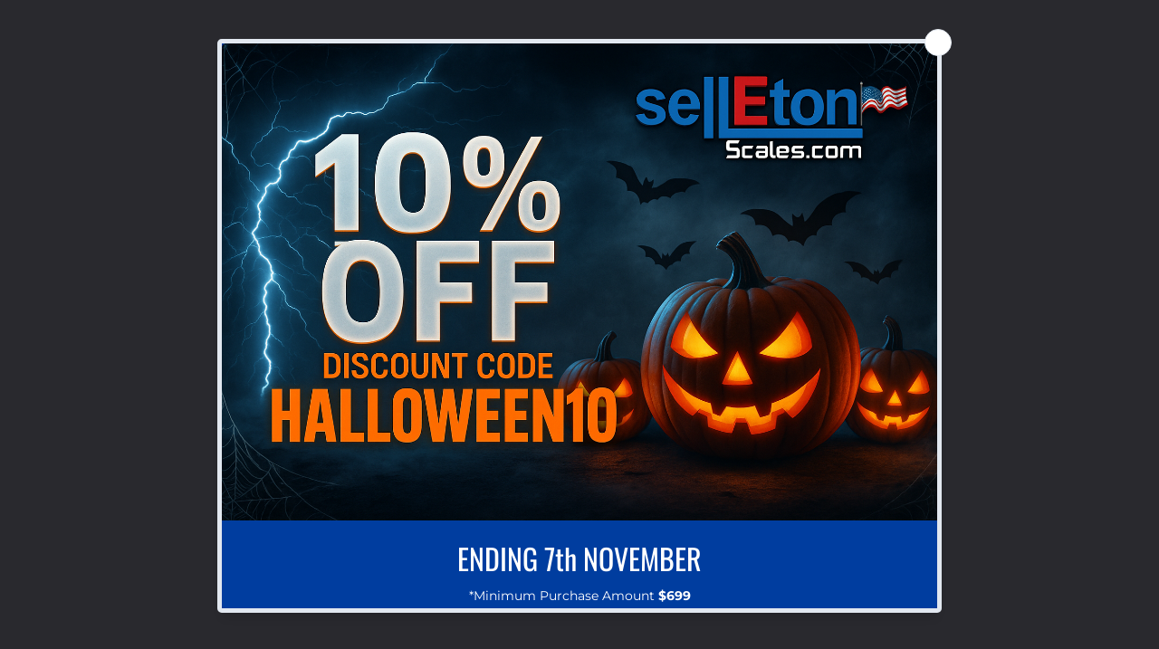

--- FILE ---
content_type: text/html; charset=utf-8
request_url: https://selletonscales.com/collections/all/products/ps-25-thermal-printer?view=recently-viewed
body_size: 474
content:










  









<div
  class="productgrid--item  imagestyle--natural        product-recently-viewed-card    show-actions--mobile"
  data-product-item
  data-product-quickshop-url="/collections/all/products/ps-25-thermal-printer"
  
    data-recently-viewed-card
  
>
  <div class="productitem" data-product-item-content>
    
    
    
    

    

    
      

      
    

    <div class="productitem__container">
      <div class="product-recently-viewed-card-time" data-product-handle="ps-25-thermal-printer">
      <button
        class="product-recently-viewed-card-remove"
        aria-label="close"
        data-remove-recently-viewed
      >
        


                                                                        <svg class="icon-remove "    aria-hidden="true"    focusable="false"    role="presentation"    xmlns="http://www.w3.org/2000/svg" width="10" height="10" viewBox="0 0 10 10" xmlns="http://www.w3.org/2000/svg">      <path fill="currentColor" d="M6.08785659,5 L9.77469752,1.31315906 L8.68684094,0.225302476 L5,3.91214341 L1.31315906,0.225302476 L0.225302476,1.31315906 L3.91214341,5 L0.225302476,8.68684094 L1.31315906,9.77469752 L5,6.08785659 L8.68684094,9.77469752 L9.77469752,8.68684094 L6.08785659,5 Z"></path>    </svg>                                              

      </button>
    </div>

      <div class="productitem__image-container">
        <a
          class="productitem--image-link"
          href="/collections/all/products/ps-25-thermal-printer"
          tabindex="-1"
          data-product-page-link
        >
          <figure
            class="productitem--image"
            data-product-item-image
            
              style="--product-grid-item-image-aspect-ratio: 1.0;"
            
          >
            
              
                
                

  
    <noscript data-rimg-noscript>
      <img
        
          src="//selletonscales.com/cdn/shop/products/SL-25-T.002_512x512.jpg?v=1702831290"
        

        alt=""
        data-rimg="noscript"
        srcset="//selletonscales.com/cdn/shop/products/SL-25-T.002_512x512.jpg?v=1702831290 1x, //selletonscales.com/cdn/shop/products/SL-25-T.002_1024x1024.jpg?v=1702831290 2x, //selletonscales.com/cdn/shop/products/SL-25-T.002_1536x1536.jpg?v=1702831290 3x, //selletonscales.com/cdn/shop/products/SL-25-T.002_1920x1920.jpg?v=1702831290 3.75x"
        class="productitem--image-alternate"
        
        
      >
    </noscript>
  

  <img
    
      src="//selletonscales.com/cdn/shop/products/SL-25-T.002_512x512.jpg?v=1702831290"
    
    alt=""

    
      data-rimg="lazy"
      data-rimg-scale="1"
      data-rimg-template="//selletonscales.com/cdn/shop/products/SL-25-T.002_{size}.jpg?v=1702831290"
      data-rimg-max="1920x1920"
      data-rimg-crop="false"
      
      srcset="data:image/svg+xml;utf8,<svg%20xmlns='http://www.w3.org/2000/svg'%20width='512'%20height='512'></svg>"
    

    class="productitem--image-alternate"
    
    
  >



  <div data-rimg-canvas></div>


              
              

  
    <noscript data-rimg-noscript>
      <img
        
          src="//selletonscales.com/cdn/shop/products/SL-25-T_512x512.png?v=1637182943"
        

        alt=""
        data-rimg="noscript"
        srcset="//selletonscales.com/cdn/shop/products/SL-25-T_512x512.png?v=1637182943 1x, //selletonscales.com/cdn/shop/products/SL-25-T_1024x1024.png?v=1637182943 2x, //selletonscales.com/cdn/shop/products/SL-25-T_1536x1536.png?v=1637182943 3x, //selletonscales.com/cdn/shop/products/SL-25-T_1889x1889.png?v=1637182943 3.69x"
        class="productitem--image-primary"
        
        
      >
    </noscript>
  

  <img
    
      src="//selletonscales.com/cdn/shop/products/SL-25-T_512x512.png?v=1637182943"
    
    alt=""

    
      data-rimg="lazy"
      data-rimg-scale="1"
      data-rimg-template="//selletonscales.com/cdn/shop/products/SL-25-T_{size}.png?v=1637182943"
      data-rimg-max="1890x1890"
      data-rimg-crop="false"
      
      srcset="data:image/svg+xml;utf8,<svg%20xmlns='http://www.w3.org/2000/svg'%20width='512'%20height='512'></svg>"
    

    class="productitem--image-primary"
    
    
  >



  <div data-rimg-canvas></div>


            

            




























            <span class="visually-hidden">SL-25 Thermal printer</span>
          </figure>
        </a>
      </div><div class="productitem--info">
        
          
        

        

        <h2 class="productitem--title">
          <a href="/collections/all/products/ps-25-thermal-printer" data-product-page-link>
            SL-25 Thermal printer
          </a>
        </h2>

        
          
        

        
          






























<div class="price productitem__price ">
  
    <div
      class="price__compare-at "
      data-price-compare-container
    >

      
        <span class="money price__original" data-price-original></span>
      
    </div>


    
      
      <div class="price__compare-at--hidden" data-compare-price-range-hidden>
        
          <span class="visually-hidden">Original price</span>
          <span class="money price__compare-at--min" data-price-compare-min>
            $299.00
          </span>
          -
          <span class="visually-hidden">Original price</span>
          <span class="money price__compare-at--max" data-price-compare-max>
            $299.00
          </span>
        
      </div>
      <div class="price__compare-at--hidden" data-compare-price-hidden>
        <span class="visually-hidden">Original price</span>
        <span class="money price__compare-at--single" data-price-compare>
          
        </span>
      </div>
    
  

  <div class="price__current  " data-price-container>

    

    
      
      
      <span class="money" data-price>
        $299.00
      </span>
    
    
  </div>

  
    
    <div class="price__current--hidden" data-current-price-range-hidden>
      
        <span class="money price__current--min" data-price-min>$299.00</span>
        -
        <span class="money price__current--max" data-price-max>$299.00</span>
      
    </div>
    <div class="price__current--hidden" data-current-price-hidden>
      <span class="visually-hidden">Current price</span>
      <span class="money" data-price>
        $299.00
      </span>
    </div>
  

  
    
    
    
    

    <div
      class="
        productitem__unit-price
        hidden
      "
      data-unit-price
    >
      <span class="productitem__total-quantity" data-total-quantity></span> | <span class="productitem__unit-price--amount money" data-unit-price-amount></span> / <span class="productitem__unit-price--measure" data-unit-price-measure></span>
    </div>
  

  
</div>


        

        
          

          
            
          
        

        
          <div class="productitem--description">
            <p>



Do you want to avoid dealing with slow, noisy, and unreliable printers in your busy restaurant or retail environment? 
The SL-25 Thermal Printe...</p>

            
              <a
                href="/collections/all/products/ps-25-thermal-printer"
                class="productitem--link"
                data-product-page-link
              >
                View full details
              </a>
            
          </div>
        
      </div>

      
    </div>
  </div>

  
</div>


--- FILE ---
content_type: text/html; charset=UTF-8
request_url: https://www.kwipped.com/approve/plugin_client_button_code/eyJpdiI6InV2dGJ2UkVFRWc2WnB2bk5lMGxcL01nPT0iLCJ2YWx1ZSI6IkpodEt4TkdGQndpMWhKSWdHMFhQaHc9PSIsIm1hYyI6IjkzM2FkYWY4MGFkNzJlMWUwMzEyOTFmM2RjNzAyZDE2NGQzNzJmNTgyYjUyZWIwNWI3ZWUyZjYyODFmY2NmZTUifQ==
body_size: 7132
content:
kwipped_approve = kwipped_approve || {};
kwipped_approve.button_definition = {};
//**********************************************************************
//* APPROVE button template definition
//* IMPORTANT - The actual button code will be dropped in place by blade.
//**********************************************************************ß
kwipped_approve.button_definition.template = document.createElement('template');
kwipped_approve.button_definition.template.innerHTML = /*html*/`
	<style>
		.reset{
			all: initial;
			/*
			* {
				all: unset;
			}
			*/
		}
		.loader {
			border: 2px solid #f3f3f3; /* Light grey */
			border-top: 2px solid #3498db; /* Blue */
			border-radius: 50%;
			width: 10px;
			height: 10px;
			animation: spin 1s linear infinite;
			margin:auto;
		}
		@keyframes  spin {
			0% { transform: rotate(0deg); }
			100% { transform: rotate(360deg); }
		}
		.hide{
			display:none;
		}
	</style>
	<div class="reset" id="main_content">
		<style style="display:none;">
			/* Safari 16.5 started displaying the syle tag when all:unset is present. */
			style {
				display:none !important;
			}
		</style>
		<style>
:host{
    --button_color: #3276FA;
    --button_hover_color: #285ECC;
    --button_height: 20px;
    --button_border: 0px;
    --button_border_radius: 0px;
    --button_font_color: white;
    --button_font_size: 16px;
    --button_font: 'Arial';
    --button_font_weight: 400;
    --button_text_transform: none;
    --button_font_hover_color: #FFFFFF;
    --button_background_gradient: none;
    --button_background_gradient_hover: none;
    --button_powered_by_color: black;
    --button_powered_by_size: 0.85em;
    --button_powered_by_font: 'Poppins'
}
.approve_button{
    background-color: var(--button_color);
    background-image: var(--button_background_gradient);
    padding: 7px 15px;
    height: var(--button_height);
    display:flex;
    align-items:center;
    border: var(--button_border);
    border-radius: var(--button_border_radius);
    width: auto;
    cursor: pointer;
    min-height:30px;
}

.approve_button:hover {
    background-color: var(--button_hover_color);
    background-image: var(--button_background_gradient_hover);
}
.approve_button:hover div {
    color:#ffffff;
}
.approve_button:hover span {
    color: var(--button_font_hover_color);
}
.teaser_container{
    color: var(--button_font_color);
	width:100%;
	text-align:center;
  	justify-content: center;
  	font-size:var(--button_font_size);
  	font-family:var(--button_font);
  	text-transform: var(--button_text_transform);
}
@media (max-width: 699px) {
 .teaser_container {
    font-size: 0.9em;
  }
  .approve_button{
    padding: 4px 15px;
   }
}
.teaser{
    font-size:1.2em;
    font-weight:600;
    line-height:1.2em;
    margin-right:-3px;
}
.finance-text { 
    font-weight:400;
    font-size:1em;
  	font-weight: var(--button_font_weight);
}
.btn-container {
	width:100%;
	display:flex;
	flex-direction:column;
}
.powered-by { 
    text-align:center;
    margin-top:5px;
    width:100%;
}
.powered-by-text {
    font-size:var(--button_powered_by_size);
    cursor:default;
    font-family:var(--button_powered_by_font);
    color: var(--button_powered_by_color);

}
 #approve_logo:hover { 
    cursor: pointer;
}
</style>

<div class="btn-container">
    <div button class="approve_button">
        <div class="teaser_container">
            <div class="loader hide" loader></div>
    		<div teaser_wrapper>
    		    <span class="finance-text">
    		        Finance for as low as 
        		        <span class="teaser">$</span>
        	            <span teaser class="teaser">365</span>
                    /mo
                </span>
    		</div>
		</div>
    </div>
    <div class="powered-by">
        <span class="powered-by-text">Business Financing Powered By</span> 
		<a class="powered_by_approve_link" target="_blank" href="http://www.approvepayments.com">
            <svg id="approve_logo" style="vertical-align:bottom; margin-bottom:2px" version="1.1" xmlns="http://www.w3.org/2000/svg" xmlns:xlink="http://www.w3.org/1999/xlink" width="80" height="20" viewBox="0 0 614 129" fill="none">
              <path d="M36.6797 43.7135H53.0301L87.5789 125.044H69.0419L61.6779 106.93H27.5805L20.2165 125.044H2.13092L36.6797 43.7135ZM55.3437 91.2458L44.6363 65.0635L33.9288 91.2458H55.3437Z" fill="#39434B"/>
              <path d="M89.7227 126.457H68.0961L60.718 108.343H28.5251L21.147 126.457H0.000139158L35.7481 42.3008H53.9747L89.7227 126.457ZM70.0006 123.631H85.4623L52.1126 45.1268H37.6243L4.26055 123.631H19.2566L26.6347 105.517H62.6225L70.0006 123.631ZM57.4451 92.6591H31.8121L44.6216 61.3335L57.431 92.6591H57.4451ZM36.0161 89.8332H53.227L44.6216 68.794L36.0161 89.8332Z" fill="#39434B"/>
              <path d="M100.035 44.2915H132.975C152.204 44.2915 163.842 55.7083 163.842 72.2118V72.4378C163.842 91.1314 149.326 100.81 131.254 100.81H117.782V125.029H100.049V44.2915H100.035ZM131.819 85.0133C140.692 85.0133 145.87 79.7005 145.87 72.7911V72.565C145.87 64.61 140.339 60.3428 131.48 60.3428H117.768V85.0274H131.819V85.0133Z" fill="#39434B"/>
              <path d="M119.178 126.457H98.6232V42.8798H132.974C152.584 42.8798 165.252 54.3955 165.252 72.213V72.4391C165.252 90.5392 151.906 102.225 131.253 102.225H119.192V126.443L119.178 126.457ZM101.445 123.631H116.356V99.4127H131.239C150.185 99.4127 162.416 88.8296 162.416 72.4532V72.2272C162.416 56.1334 150.848 45.7198 132.96 45.7198H101.431V123.645L101.445 123.631ZM131.818 86.4275H116.356V58.917H131.479C141.382 58.917 147.279 64.0178 147.279 72.5521V72.7782C147.279 80.931 141.072 86.4134 131.818 86.4134V86.4275ZM119.178 83.6016H131.818C139.492 83.6016 144.458 79.3626 144.458 72.7923V72.5663C144.458 63.1559 136.318 61.757 131.479 61.757H119.178V83.6157V83.6016Z" fill="#39434B"/>
              <path d="M176.977 44.2915H209.918C229.146 44.2915 240.785 55.7083 240.785 72.2118V72.4378C240.785 91.1314 226.268 100.81 208.197 100.81H194.724V125.029H176.991V44.2915H176.977ZM208.761 85.0133C217.634 85.0133 222.812 79.7005 222.812 72.7911V72.565C222.812 64.61 217.282 60.3428 208.408 60.3428H194.696V85.0274H208.747L208.761 85.0133Z" fill="#39434B"/>
              <path d="M196.12 126.457H175.565V42.8798H209.917C229.526 42.8798 242.194 54.3955 242.194 72.213V72.4391C242.194 90.5392 228.849 102.225 208.196 102.225H196.134V126.443L196.12 126.457ZM178.387 123.631H193.298V99.4127H208.182C227.128 99.4127 239.359 88.8296 239.359 72.4532V72.2272C239.359 56.1334 227.791 45.7198 209.903 45.7198H178.373V123.645L178.387 123.631ZM208.76 86.4275H193.298V58.917H208.421C218.325 58.917 224.236 64.0178 224.236 72.5521V72.7782C224.236 80.931 218.029 86.4134 208.774 86.4134L208.76 86.4275ZM196.12 83.6016H208.76C216.434 83.6016 221.4 79.3626 221.4 72.7923V72.5663C221.4 63.1559 213.26 61.757 208.407 61.757H196.106V83.6157L196.12 83.6016Z" fill="#39434B"/>
              <path d="M253.903 44.2936H290.752C301.008 44.2936 308.95 47.176 314.24 52.4888C318.727 56.9821 321.153 63.3263 321.153 70.9422V71.1683C321.153 84.21 314.128 92.3911 303.872 96.2061L323.565 125.045H302.828L285.546 99.2016H271.608V125.045H253.875V44.2936H253.903ZM289.609 83.5176C298.243 83.5176 303.194 78.8972 303.194 72.1008V71.8748C303.194 64.2589 297.89 60.3449 289.256 60.3449H271.636V83.5318H289.609V83.5176Z" fill="#39434B"/>
              <path d="M327.6 127.164H301.727L284.446 101.321H273.753V127.164H251.787V42.1742H290.752C301.347 42.1742 309.994 45.2262 315.736 50.9911C320.659 55.9224 323.269 62.8318 323.269 70.9423V71.1684C323.269 83.2069 317.556 92.3346 307.088 97.1529L327.572 127.15L327.6 127.164ZM303.985 122.925H319.573L300.613 95.1606L303.152 94.2139C310.403 91.5151 319.051 85.3404 319.051 71.1684V70.9423C319.051 63.9763 316.879 58.1125 312.759 53.9866C307.822 49.0412 300.204 46.4131 290.766 46.4131H256.034V122.925H269.534V97.0822H286.717L303.999 122.925H303.985ZM289.609 85.6372H269.52V58.2114H289.257C299.301 58.2114 305.311 63.3122 305.311 71.8607V72.0868C305.311 80.3103 299.146 85.623 289.609 85.623V85.6372ZM273.753 81.3983H289.609C296.79 81.3983 301.078 77.9224 301.078 72.1009V71.8748C301.078 64.0894 294.646 62.4645 289.257 62.4645H273.753V81.4124V81.3983Z" fill="#39434B"/>
              <path d="M333.611 84.9022V84.6761C333.611 61.7153 351.696 42.9228 376.567 42.9228C401.439 42.9228 419.298 61.4892 419.298 84.45V84.6761C419.298 107.637 401.213 126.429 376.342 126.429C351.47 126.429 333.611 107.863 333.611 84.9022ZM400.761 84.9022V84.6761C400.761 70.829 390.632 59.2991 376.342 59.2991C362.051 59.2991 352.162 70.6029 352.162 84.45V84.6761C352.162 98.5232 362.291 110.053 376.581 110.053C390.872 110.053 400.761 98.7493 400.761 84.9022Z" fill="#39434B"/>
              <path d="M376.342 128.548C350.78 128.548 331.495 109.783 331.495 84.9011V84.675C331.495 60.0752 351.287 40.8023 376.568 40.8023C401.848 40.8023 421.415 59.5665 421.415 84.4489V84.675C421.415 109.275 401.622 128.548 376.342 128.548ZM376.568 45.027C353.672 45.027 335.727 62.4348 335.727 84.6609V84.8869C335.727 107.353 353.192 124.295 376.342 124.295C399.492 124.295 417.183 106.887 417.183 84.6609V84.4348C417.183 61.9686 399.718 45.027 376.568 45.027ZM376.568 112.157C361.685 112.157 350.032 100.076 350.032 84.6609V84.4348C350.032 68.8921 361.346 57.1645 376.328 57.1645C391.31 57.1645 402.864 69.2454 402.864 84.6609V84.8869C402.864 100.43 391.55 112.157 376.568 112.157ZM376.342 61.4034C363.758 61.4034 354.278 71.3083 354.278 84.4348V84.6609C354.278 97.9145 363.871 107.918 376.582 107.918C389.293 107.918 398.646 98.0134 398.646 84.8869V84.6609C398.646 71.4072 389.053 61.4034 376.342 61.4034Z" fill="#39434B"/>
              <path d="M519.206 45.4512H580.023V61.2482H536.84V77.6245H574.845V93.4215H536.84V110.377H580.601V126.174H519.22V45.423L519.206 45.4512Z" fill="#39434B"/>
              <path d="M582.012 127.616H517.809V44.0387H581.447V62.6617H538.251V76.2121H576.256V94.835H538.251V108.965H582.012V127.588V127.616ZM520.631 124.79H579.19V111.819H535.429V92.0373H573.434V79.0662H535.429V59.864H578.626V46.8929H520.631V124.818V124.79Z" fill="#39434B"/>
              <path d="M517.258 73.8666C505.295 86.5269 493.318 99.1729 481.369 111.861C476.545 116.99 471.748 122.134 467.05 127.376C465.315 129.312 464.328 129.806 462.466 127.249C450.503 110.83 438.145 94.7079 426.633 77.9642C423.402 73.2591 422.161 68.1441 422.443 62.5487C422.5 61.2912 422.302 60.0619 423.84 59.3272C434.068 54.4948 444.253 49.5777 455.144 44.3638C454.678 57.6599 463.848 65.4171 470.098 74.7144C472.044 77.611 473.497 75.6187 475.063 74.446C497.381 57.8294 519.6 41.0999 542.031 24.6388C552.188 17.1924 561.936 9.02543 573.913 4.40502C585.693 -0.144746 597.712 -1.31751 610.084 1.57908C611.143 1.83341 612.313 2.0171 613.386 2.34208C613.386 3.93874 613.4 4.92782 613.4 6.5386C594.411 2.14427 581.038 13.3632 567.664 23.6497C559.834 29.6548 553.034 37.0022 545.769 43.7421C544.965 44.491 525.497 64.0041 517.287 73.8808L517.258 73.8666Z" fill="#3276FA"/>
            </svg>
	    </a>
	</div>
</div>
	</div>
`;

/**
 * Standard HTML costomElement registry. This will create our approve button, based on the template created
 * above this code.
 */
customElements.define('approve-button', class extends HTMLElement {
	//Instance variables
	items = [];
	core_loaded = false;
	teaser_waiting_on_core_loading = false;
	settings = {};
	current_properties = null;

	/**
	 * Called when the custom element is instantiated. It will build custom element content, attach it to a
	 * shadowRoot, attach proper listeners, stc.
	 */
	constructor() {
		super(); // always call super() first in the constructor.
		// Attach a shadow root to the element.
		kwipped_approve.button_definition.shadow_root = this.attachShadow({mode: 'open'});
		var clone = kwipped_approve.button_definition.template.content.cloneNode(true);
		kwipped_approve.button_definition.shadow_root.appendChild(clone);
		var self = this;

		//Button action. Must dispatch event and listen to event because of scoping.
		var button = this.shadowRoot.querySelector('[button]');
		if(button){
			button.addEventListener('click',function(){
				button.getRootNode().dispatchEvent(new Event('approve_button_clicked'));
				document.dispatchEvent(new CustomEvent('approve_button_clicked',{detail:{button_reference:this}}));
			});
		}
		this.shadowRoot.addEventListener('approve_button_clicked',function(){self.take_action()},false);

		//Learn more action. Must dispatch event and listen to event because of scoping.
		var learn_more = this.shadowRoot.querySelector('[learn-more]');
		if(learn_more){
			learn_more.addEventListener('click',function(){
				learn_more.getRootNode().dispatchEvent(new Event('approve_learn_more'));
			});
		}
		this.shadowRoot.addEventListener('approve_learn_more',function(){self.open_learn_more()},false);

		this.load_settings();
		if(!this.settings.skip_initial_loader) this.show_loader();

		var self = this;
		//When approve_core loads, it will emmit a message on the document announcing it is ready for use. f this
		//button loaded before the approve_core code was ready to go, it should check if it is in a waiting state
		//to retrieve a teaser.
		window.document.addEventListener('approve_core_loaded', function (e) {
			self.core_loaded = true;
			if(self.teaser_waiting_on_core_loading){
				self.get_teaser();
				self.teaser_waiting_on_core_loading = false;
			}
		}, false);
	}

	/**
	 * List of attributes we are observing.
	 */
	static get observedAttributes() {
		return ['price','model','qty','type','items'];
	}

	/**
	 * Listens fo attribute changes, and takes necessary action. See list of attributes we are observing.
	 * At an initial state, the button may have all properties set, but this function will still be called once per property. Fot this reason,
	 * I have conde to make sure we are not making unecessary calls. Namely, I use the current_properties variable to save the last property configuration,
	 * and see if any changes were made.
	 */
	attributeChangedCallback(name, oldValue, newValue){
		//If we have a list of items, it will override any other button entries.
		var items_sring = this.getAttribute('items');
		var items = null;
		if(items_sring){
			try{
				items = JSON.parse(items_sring);
			}
			catch{
				console.error("APPROVE Button:The items list provided does not follow the required specification. Could not parse items.")
				this.items = [];
				return;
			}
			if(!items){
				console.error("APPROVE Button:The items list provided does not follow the required specification. Items is empty.")
				this.items = [];
				return;
			}
			for(var i=0; i<items.length; i++){
				if(!this.check_requirements(items[i])){
					console.error("APPROVE Button:The items list provided does not follow the required specification.")
					this.items = [];
					return;
				}
			}
			this.items = items;
			this.get_teaser();
			return;
		}

		//If we have all needed information at hand, we will make that the items for this button.
		var price = this.getAttribute('price')
		var model = this.getAttribute('model');
		var qty = this.getAttribute('qty');
		var type = this.getAttribute('type');
		if(!price || !model || !qty || !type) return;

		var item = {
			model,
			price,
			qty,
			type
		};

		var pass = this.check_requirements(item);
		if(!pass){
			console.error("APPROVE Button:The provided attributes do not follow the required specification.")
			this.items = [];
		}
		else{
			var new_value = JSON.stringify(item);
			if(new_value == this.current_properties) return;
			this.current_properties = JSON.stringify(item);
			this.items = [item];
			this.get_teaser();
		}
	}

	/**
	 * Checks the requirements for the item passed as an argiment
	 * model - Not empty
	 * price - Not empty, number, not 0.
	 * qty - Not empty, number, not 0.
	 * type - Not empty (Not enforcing a perticular list of possible values)
	 */
	check_requirements(item){
		var pass = true;
		if(!item.model || ! item.type) pass = false;
		if(isNaN(item.price)) {
			item.price = item.price.replace(/\$/,'');
			item.price = item.price.replace(/,/,'');
		}
		//Is is a number
		if(isNaN(item.price)) pass=false;
		if(isNaN(item.qty)) pass=false;
		return pass;
	}

	/**
	 * Gets a teaser rate for this button. It utilizes the methods for retrieving data already included in approve_core.
	 * If approve_core is not yet loaded, this function will put the button is a "waiting" state. When approve_core is loaded, then
	 * it will use it to perform the pending teaser request.
	 */
	async get_teaser(){
		var self = this;
		//If the core is not here yet, we will wait.
		if(typeof window.kwipped_approve =="undefined" || typeof window.kwipped_approve.ajax =="undefined"){
			self.teaser_waiting_on_core_loading = true;
			return;
		}

		self.show_loader();
		if(!self.items.length) return;

		var approve_total = 0;
		for(var i=0;i<self.items.length; i++) approve_total+=self.items[i].price*self.items[i].qty;

		var response = await window.kwipped_approve.ajax.retrieve_teaser(approve_total);
		var els = self.shadowRoot.querySelector('[teaser]');
		var teaser = parseInt(response.teaser);
		var teaser_with_commas = teaser.toLocaleString("en-US");
		if(els) els.innerHTML=teaser_with_commas;
		self.hide_loader();
		//Now that is is all done, lets send product information to APPROVE.
		var send_data;
		for(var i=0;i<self.items.length; i++){
			send_data = {};
			send_data.model = self.items[i].model;
			send_data.price =self.items[i].price;
			window.kwipped_approve.core.send_product_information(send_data);
		}

		// window.kwipped_approve.ajax.retrieve_teaser(approve_total).then(function(response){
		// 	var els = self.shadowRoot.querySelector('[teaser]');
		// 	if(els) els.innerHTML=response.teaser;
		// 	self.hide_loader();
		// });
	}

	/**
	 * Shows loader if it exists in this button.
	 */
	show_loader(){
		var wrapper = this.shadowRoot.querySelector('[teaser_wrapper]');
		var loader = this.shadowRoot.querySelector('[loader]');
		if(wrapper) wrapper.classList.add('hide');
		if(loader) loader.classList.remove('hide');
	}

	/**
	 * Hides loader if it exists in this button.
	 */
	hide_loader(){
		var wrapper = this.shadowRoot.querySelector('[teaser_wrapper]');
		var loader = this.shadowRoot.querySelector('[loader]');
		if(wrapper) wrapper.classList.remove('hide');
		if(loader) loader.classList.add('hide');
	}

	/**
	 * Called when the user clicks on the button. This function is used by the listener added to the custom element
	 * in the constructor.
	 */
	take_action(){
		if(!this.items.length) return;
		var application_type = this.getAttribute('application-type');
		if(!application_type) return;
		var clear_cart_items = this.getAttribute('clear-cart-items');
		clear_cart_items = clear_cart_items =="true" ? true : false;
		if(application_type=="hosted_app"){
			var url= window.kwipped_approve.url+"/approve/finance?approveid="+window.kwipped_approve.approve_id+"&items="+JSON.stringify(this.items);
			window.open(url);
		}
		else if(application_type=="embedded_app"){
			if(typeof window.kwipped_approve == "undefined"){
				console.error("APPROVE Button: kwipped_approve is undefined.");
				return;
			} else if (typeof window.kwipped_approve.embedded_app == "undefined"
				||  typeof window.kwipped_approve.embedded_app.app_reference == "undefined") {
				var url= window.kwipped_approve.url+"/approve/finance?approveid="+window.kwipped_approve.approve_id+"&items="+JSON.stringify(this.items);
				window.open(url);
				return;
			}
			if(clear_cart_items) window.kwipped_approve.embedded_app.app_reference.clear_items();
			window.kwipped_approve.embedded_app.app_reference.add_equipment(this.items)
		}
	}

	/**
	 * Opens learn more page on plugin or site.
	 */
	open_learn_more(){
		var application_type = this.getAttribute('application-type');
		if(!application_type) return;
		if(application_type=="embedded_app"){
			if(typeof window.kwipped_approve == "undefined" || typeof window.kwipped_approve.embedded_app == "undefined"
				||  typeof window.kwipped_approve.embedded_app.app_reference == "undefined"){
				console.error("APPROVE Button: Cannot find a reference to the embedded application on the page.");
				return;
			}
			window.kwipped_approve.embedded_app.app_reference.open_about();
			window.kwipped_approve.embedded_app.app_reference.open_sidebar();
		}
		else if(application_type=="hosted_app"){
			//Per RB, This is an unlikely edge case. We will do nothing for the learn-more feature on a button set as hosted_app.
		}
	}

	/**
	 * Loads settings that may have been provided in the settings attribute. This will insert
	 * flexibility to change button behavior with low impact to documentation/client code.
	 */
	load_settings(){
		var settings_string = this.getAttribute('settings');
		var settings = null;
		try{
			settings = JSON.parse(settings_string);
		}
		catch{
			//No settings.
			return;
		}
		if(settings) this.settings = settings;
	}

});

--- FILE ---
content_type: text/javascript; charset=UTF-8
request_url: https://maat-logip.herokuapp.com/app/logiptrack?callback=document.logipcallback&shop=customizedscales.myshopify.com
body_size: 364
content:
/**/document.logipcallback({"result":"Success","code":"1","tmp":{"ip":"3.15.234.180","countryCode":"US","stateName":"Ohio","cityName":"Dublin","coord_latitude":"40.0992","coord_longitude":"-83.1141"}});

--- FILE ---
content_type: text/javascript; charset=utf-8
request_url: https://selletonscales.com/products/ps-25-thermal-printer.js
body_size: 1902
content:
{"id":4585172336726,"title":"SL-25 Thermal printer","handle":"ps-25-thermal-printer","description":"\u003cdiv title=\"Page 1\" class=\"page\"\u003e\n\u003cdiv class=\"section\"\u003e\n\u003cdiv class=\"layoutArea\"\u003e\n\u003cdiv class=\"column\"\u003e\n\u003cp\u003e\u003cstrong\u003eDo you want to avoid dealing with slow, noisy, and unreliable printers in your busy restaurant or retail environment? \u003c\/strong\u003e\u003c\/p\u003e\n\u003cp\u003eThe SL-25 Thermal Printer is here to solve your problems with its high-speed, low-noise direct thermal printing technology. Designed to offer both durability and high performance, this printer ensures that your daily printing needs are met with ease and efficiency. Its sleek, user-friendly design makes it ideal for environments requiring quick, quiet, and continuous printing.\u003c\/p\u003e\n\u003ch2\u003e\u003cstrong\u003eKey Benefits:\u003c\/strong\u003e\u003c\/h2\u003e\n\u003cul\u003e\n\u003cli\u003e\n\u003cstrong\u003eLong Life and Durability:\u003c\/strong\u003e Enjoy reliable performance daily with a printer built to withstand continuous use.\u003c\/li\u003e\n\u003cli\u003e\n\u003cstrong\u003eHigh-Speed Printing:\u003c\/strong\u003e Fast printing speeds minimize wait time for receipts and orders, keeping your business moving efficiently.\u003c\/li\u003e\n\u003cli\u003e\n\u003cstrong\u003eLow Noise Operation:\u003c\/strong\u003e It operates in a quiet environment, perfect for places like restaurants and specialty retail shops where minimizing disruption is key.\u003c\/li\u003e\n\u003cli\u003e\n\u003cstrong\u003eEase of Use:\u003c\/strong\u003e Simple setup and intuitive operation allow you to start printing immediately without a steep learning curve.\u003c\/li\u003e\n\u003cli\u003e\n\u003cstrong\u003eVersatile Connectivity:\u003c\/strong\u003e Includes multiple interface options (U, US, S, P) and driver support for various Windows versions, ensuring seamless integration with your existing systems.\u003c\/li\u003e\n\u003cli\u003e\n\u003cstrong\u003eCompact and Lightweight Design:\u003c\/strong\u003e At just 400 g, it comfortably fits in small workspaces and measures 210mm x 135mm x 126mm.\u003c\/li\u003e\n\u003c\/ul\u003e\n\u003ch3\u003ePRINTER SPECIFICATIONS:\u003c\/h3\u003e\n\u003cul\u003e\n\u003cli\u003e\n\u003cstrong\u003ePrinting Method:\u003c\/strong\u003e Direct Thermal Printing\u003c\/li\u003e\n\u003cli\u003e\n\u003cstrong\u003ePrinting Speed:\u003c\/strong\u003e Maximum 100mm\/s, 3.94\"in\/s\u003c\/li\u003e\n\u003cli\u003e\n\u003cstrong\u003eResolution:\u003c\/strong\u003e 8 dots\/mm, 384 dots\/line\u003c\/li\u003e\n\u003cli\u003e\n\u003cstrong\u003eEffective Printing Width:\u003c\/strong\u003e 48mm, 1.89\" in\u003c\/li\u003e\n\u003cli\u003e\n\u003cstrong\u003eCharacter Set:\u003c\/strong\u003e GB2312, with options of 16x16 dots or 24x24 dots\u003c\/li\u003e\n\u003cli\u003e\n\u003cstrong\u003eCharacter Dimensions:\u003c\/strong\u003e Options of 8x16 dots, 12x24 dots, or 9x17 dots\u003c\/li\u003e\n\u003cli\u003e\n\u003cstrong\u003eCharacters per Line:\u003c\/strong\u003e 32\u003c\/li\u003e\n\u003cli\u003e\n\u003cstrong\u003ePaper Type:\u003c\/strong\u003e Thermal paper\u003c\/li\u003e\n\u003cli\u003e\n\u003cstrong\u003ePaper Width:\u003c\/strong\u003e 57.5 ± 0.5mm, 2.26 ± 0.02\"in\u003c\/li\u003e\n\u003cli\u003e\n\u003cstrong\u003ePaper Roll Diameter:\u003c\/strong\u003e Maximum 83.0mm, 3.27\" in\u003c\/li\u003e\n\u003cli\u003e\n\u003cstrong\u003eRoll Core Inner Diameter:\u003c\/strong\u003e Minimum 13mm, 0.51\" in\u003c\/li\u003e\n\u003cli\u003e\n\u003cstrong\u003ePaper Thickness:\u003c\/strong\u003e 0.06 to 0.07mm, 0.0024\" to 0.0027\" in\u003c\/li\u003e\n\u003cli\u003e\n\u003cstrong\u003ePaper Out Detection:\u003c\/strong\u003e Supported\u003c\/li\u003e\n\u003cli\u003e\n\u003cstrong\u003ePaper Supply Method:\u003c\/strong\u003e Drop-in Paper Load\u003c\/li\u003e\n\u003cli\u003e\n\u003cstrong\u003eReliability (MCBF):\u003c\/strong\u003e 5 million lines\u003c\/li\u003e\n\u003cli\u003e\n\u003cstrong\u003ePrinter Head Life:\u003c\/strong\u003e Over 100km printing length\u003c\/li\u003e\n\u003cli\u003e\n\u003cstrong\u003eBarcode Types:\u003c\/strong\u003e UPC-A, UPC-E, EAN-13, EAN-8, CODE39, ITF, CODEBAR, CODE93, CODE128, QRCODE\u003c\/li\u003e\n\u003c\/ul\u003e\n\u003cp\u003eBy integrating the SL-25 Thermal Printer into your business, you'll streamline your operations and enhance the overall efficiency of your service. Imagine a workspace where order processing is swift, the noise of machinery is barely noticeable, and every printout is crisp and clear. With the SL-25, this can be your new reality, making it an essential tool for any fast-paced setting. Elevate your business's operational efficiency today and feel the satisfaction of smooth, uninterrupted service at your fingertips.\u003c\/p\u003e\n\u003cp\u003e\u003cspan\u003ePlease \u003c\/span\u003e\u003ca href=\"https:\/\/selletonscales.com\/pages\/contact-us\" title=\"Contact SellEton Scales for your industrial weighing needs\" data-mce-href=\"https:\/\/selletonscales.com\/pages\/contact-us\" target=\"_blank\"\u003e\u003cspan\u003econtact\u003c\/span\u003e\u003c\/a\u003e\u003cspan\u003e our sales team for more information or to discuss your specific requirements. We're here to help you find the perfect weighing solution for your industrial needs.\u003c\/span\u003e\u003c\/p\u003e\n\u003c\/div\u003e\n\u003c\/div\u003e\n\u003c\/div\u003e\n\u003c\/div\u003e","published_at":"2020-03-13T10:36:12-07:00","created_at":"2020-03-13T10:40:53-07:00","vendor":"SellEton","type":"Printers","tags":[],"price":29900,"price_min":29900,"price_max":29900,"available":true,"price_varies":false,"compare_at_price":null,"compare_at_price_min":0,"compare_at_price_max":0,"compare_at_price_varies":false,"variants":[{"id":32042052190294,"title":"Default Title","option1":"Default Title","option2":null,"option3":null,"sku":"SL-25","requires_shipping":true,"taxable":true,"featured_image":null,"available":true,"name":"SL-25 Thermal printer","public_title":null,"options":["Default Title"],"price":29900,"weight":1814,"compare_at_price":null,"inventory_management":"shopify","barcode":"","requires_selling_plan":false,"selling_plan_allocations":[]}],"images":["\/\/cdn.shopify.com\/s\/files\/1\/1774\/2595\/products\/SL-25-T.png?v=1637182943","\/\/cdn.shopify.com\/s\/files\/1\/1774\/2595\/products\/SL-25-T.002.jpg?v=1702831290","\/\/cdn.shopify.com\/s\/files\/1\/1774\/2595\/products\/SL-25-T.003.jpg?v=1702831291","\/\/cdn.shopify.com\/s\/files\/1\/1774\/2595\/products\/SL-25-T.004.jpg?v=1702831290"],"featured_image":"\/\/cdn.shopify.com\/s\/files\/1\/1774\/2595\/products\/SL-25-T.png?v=1637182943","options":[{"name":"Title","position":1,"values":["Default Title"]}],"url":"\/products\/ps-25-thermal-printer","media":[{"alt":null,"id":21615844163670,"position":1,"preview_image":{"aspect_ratio":1.0,"height":1890,"width":1890,"src":"https:\/\/cdn.shopify.com\/s\/files\/1\/1774\/2595\/products\/SL-25-T.png?v=1637182943"},"aspect_ratio":1.0,"height":1890,"media_type":"image","src":"https:\/\/cdn.shopify.com\/s\/files\/1\/1774\/2595\/products\/SL-25-T.png?v=1637182943","width":1890},{"alt":null,"id":21615542370390,"position":2,"preview_image":{"aspect_ratio":1.0,"height":1920,"width":1920,"src":"https:\/\/cdn.shopify.com\/s\/files\/1\/1774\/2595\/products\/SL-25-T.002.jpg?v=1702831290"},"aspect_ratio":1.0,"height":1920,"media_type":"image","src":"https:\/\/cdn.shopify.com\/s\/files\/1\/1774\/2595\/products\/SL-25-T.002.jpg?v=1702831290","width":1920},{"alt":null,"id":21615542403158,"position":3,"preview_image":{"aspect_ratio":1.0,"height":1920,"width":1920,"src":"https:\/\/cdn.shopify.com\/s\/files\/1\/1774\/2595\/products\/SL-25-T.003.jpg?v=1702831291"},"aspect_ratio":1.0,"height":1920,"media_type":"image","src":"https:\/\/cdn.shopify.com\/s\/files\/1\/1774\/2595\/products\/SL-25-T.003.jpg?v=1702831291","width":1920},{"alt":null,"id":21615542435926,"position":4,"preview_image":{"aspect_ratio":1.0,"height":1920,"width":1920,"src":"https:\/\/cdn.shopify.com\/s\/files\/1\/1774\/2595\/products\/SL-25-T.004.jpg?v=1702831290"},"aspect_ratio":1.0,"height":1920,"media_type":"image","src":"https:\/\/cdn.shopify.com\/s\/files\/1\/1774\/2595\/products\/SL-25-T.004.jpg?v=1702831290","width":1920}],"requires_selling_plan":false,"selling_plan_groups":[]}